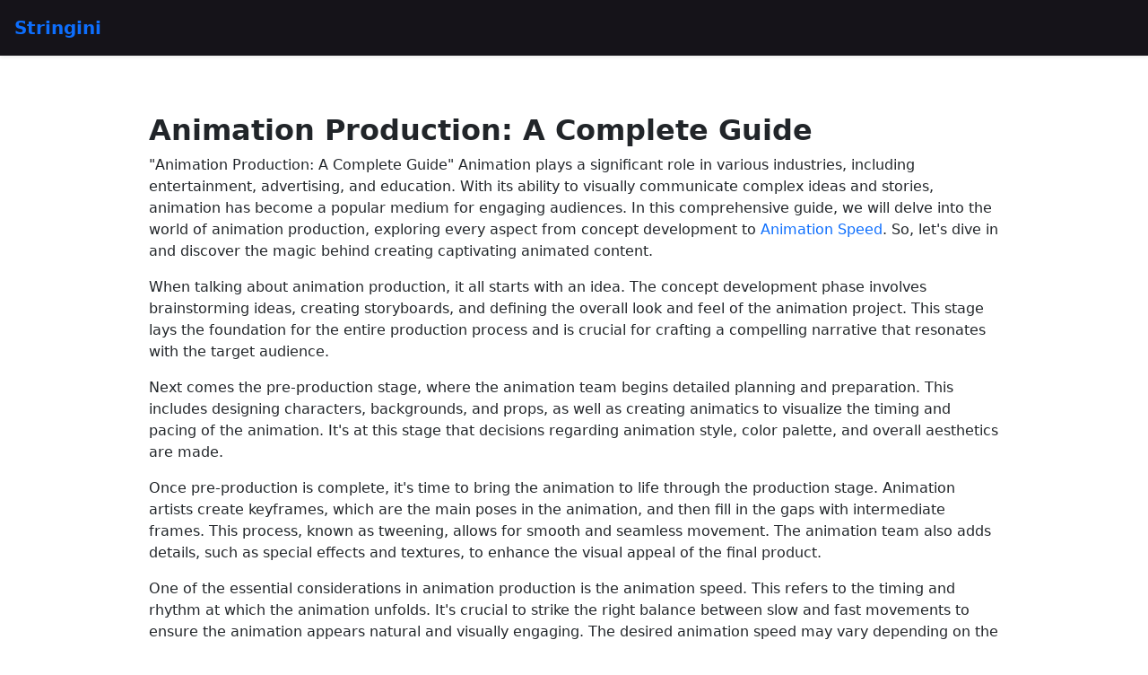

--- FILE ---
content_type: text/html
request_url: https://www.stringini-animations.com/Animation_Production
body_size: 4922
content:
<!DOCTYPE html><html lang="en"><head><meta charSet="utf-8"/><meta name="viewport" content="width=device-width"/><title>Animation Production: A Complete Guide</title><meta name="description" content="Learn all about animation production and its importance in the world of animation. From concept development to animation speed, explore the key aspects of creating captivating animated content."/><meta name="next-head-count" content="4"/><script async="" src="https://js.stripe.com/v3/pricing-table.js"></script><link href="https://cdn.jsdelivr.net/npm/bootstrap@5.1.3/dist/css/bootstrap.min.css" rel="stylesheet" integrity="sha384-1BmE4kWBq78iYhFldvKuhfTAU6auU8tT94WrHftjDbrCEXSU1oBoqyl2QvZ6jIW3" crossorigin="anonymous"/><script src="https://cdn.jsdelivr.net/npm/bootstrap@5.1.3/dist/js/bootstrap.bundle.min.js" integrity="sha384-ka7Sk0Gln4gmtz2MlQnikT1wXgYsOg+OMhuP+IlRH9sENBO0LRn5q+8nbTov4+1p" crossorigin="anonymous"></script><link rel="preload" href="/_next/static/css/1860a8f6b6332028.css" as="style"/><link rel="stylesheet" href="/_next/static/css/1860a8f6b6332028.css" data-n-g=""/><noscript data-n-css=""></noscript><script defer="" nomodule="" src="/_next/static/chunks/polyfills-78c92fac7aa8fdd8.js"></script><script src="/_next/static/chunks/webpack-8fa1640cc84ba8fe.js" defer=""></script><script src="/_next/static/chunks/framework-c3d692082d87967e.js" defer=""></script><script src="/_next/static/chunks/main-91b0663dba958ed4.js" defer=""></script><script src="/_next/static/chunks/pages/_app-010b0d53487c0694.js" defer=""></script><script src="/_next/static/chunks/pages/%5Burl%5D-6f250c204a5b1d38.js" defer=""></script><script src="/_next/static/gsEnL67r8ntlfjtImMrKd/_buildManifest.js" defer=""></script><script src="/_next/static/gsEnL67r8ntlfjtImMrKd/_ssgManifest.js" defer=""></script></head><body><div id="__next"><div><nav class="navbar navbar-expand-lg navbar-light shadow-sm py-0"><div class="container-fluid ps-1 ps-lg-3 pe-0"><a class="nav_navbar py-3 fw-bold fs-5" href="/" style="text-decoration:none">Stringini</a><div class="collapse navbar-collapse" id="navbarNav"></div></div></nav><div class="container py-3 px-5"><div class="row pt-5 px-0 px-lg-5"><main><h2 class="text-start fs-2 fw-bold">Animation Production: A Complete Guide</h2><p>"Animation Production: A Complete Guide" Animation plays a significant role in various industries, including entertainment, advertising, and education. With its ability to visually communicate complex ideas and stories, animation has become a popular medium for engaging audiences. In this comprehensive guide, we will delve into the world of animation production, exploring every aspect from concept development to <a href="https://www.krikey.ai/animaker/features/Animation-Speed" >Animation Speed</a>. So, let's dive in and discover the magic behind creating captivating animated content.</p><p></p><p>When talking about animation production, it all starts with an idea. The concept development phase involves brainstorming ideas, creating storyboards, and defining the overall look and feel of the animation project. This stage lays the foundation for the entire production process and is crucial for crafting a compelling narrative that resonates with the target audience.</p><p></p><p>Next comes the pre-production stage, where the animation team begins detailed planning and preparation. This includes designing characters, backgrounds, and props, as well as creating animatics to visualize the timing and pacing of the animation. It's at this stage that decisions regarding animation style, color palette, and overall aesthetics are made.</p><p></p><p>Once pre-production is complete, it's time to bring the animation to life through the production stage. Animation artists create keyframes, which are the main poses in the animation, and then fill in the gaps with intermediate frames. This process, known as tweening, allows for smooth and seamless movement. The animation team also adds details, such as special effects and textures, to enhance the visual appeal of the final product.</p><p></p><p>One of the essential considerations in animation production is the animation speed. This refers to the timing and rhythm at which the animation unfolds. It's crucial to strike the right balance between slow and fast movements to ensure the animation appears natural and visually engaging. The desired animation speed may vary depending on the project's tone, target audience, and purpose. Attention to detail in timing and speed can greatly impact the viewer's perception and engagement with the animation.</p><p></p><p>Post-production is the final stage of animation production. Here, the animation is polished, and additional elements like background music, sound effects, and voiceovers are added. This stage also involves editing the animation to create a seamless flow and ensuring that the final product meets the desired quality standards.</p><p></p><p>Overall, animation production is a collaborative and multi-layered process that requires creativity, technical skills, and attention to detail. It involves several stages, from concept development to post-production. By understanding and implementing each step effectively, animation professionals can create visually stunning and emotionally compelling animations that captivate audiences around the world.</p><div><div class="py-3"></div><hr/><div class="px-0 py-5"><h2 class="text-center text-lg-start pb-3 fs-2">Related Topics</h2><a href="Animation_Software" class="link-template rounded p-2">Animation Software</a> <a href="Create_Animations" class="link-template rounded p-2">Create Animations</a><a href="Online_Animation_Tool" class="link-template rounded p-2">Online Animation Tool</a> <a href="Animated_Videos" class="link-template rounded p-2">Animated Videos</a><a href="Animation_Platform" class="link-template rounded p-2">Animation Platform</a> <a href="Animation_Industry" class="link-template rounded p-2">Animation Industry</a><a href="Animation_Techniques" class="link-template rounded p-2">Animation Techniques</a> <a href="Animation_Features" class="link-template rounded p-2">Animation Features</a><a href="Animation_Effects" class="link-template rounded p-2">Animation Effects</a> <a href="Animation_Templates" class="link-template rounded p-2">Animation Templates</a></div></div></main></div></div><footer class="bg-color-blue-gray text-white p-5"><div class="container pb-5"><div class="row text-lg-start text-center"><div class="col-12 col-lg-4 pt-3 ps-lg-5"><h4>FEATURES</h4><div><a class="nav-link py-1" href="/site-links/1">Site Links <!-- -->1</a></div><div><a class="nav-link py-1" href="/site-links/2">Site Links <!-- -->2</a></div><div><a class="nav-link py-1" href="/site-links/3">Site Links <!-- -->3</a></div><div><a class="nav-link py-1" href="/site-links/4">Site Links <!-- -->4</a></div><div><a class="nav-link py-1" href="/site-links/5">Site Links <!-- -->5</a></div><div><a class="nav-link py-1" href="/site-links/6">Site Links <!-- -->6</a></div><div><a class="nav-link py-1" href="/site-links/7">Site Links <!-- -->7</a></div><div><a class="nav-link py-1" href="/site-links/8">Site Links <!-- -->8</a></div></div></div></div></footer></div></div><script id="__NEXT_DATA__" type="application/json">{"props":{"pageProps":{"content":{"id":"animation_production","page_title":"Animation Production: A Complete Guide","meta_description":"Learn all about animation production and its importance in the world of animation. From concept development to animation speed, explore the key aspects of creating captivating animated content.","page_header":"Animation Production: A Complete Guide","page_begin_text":["\"Animation Production: A Complete Guide\" Animation plays a significant role in various industries, including entertainment, advertising, and education. With its ability to visually communicate complex ideas and stories, animation has become a popular medium for engaging audiences. In this comprehensive guide, we will delve into the world of animation production, exploring every aspect from concept development to \u003ca href=\"https://www.krikey.ai/animaker/features/Animation-Speed\" \u003eAnimation Speed\u003c/a\u003e. So, let's dive in and discover the magic behind creating captivating animated content.","","When talking about animation production, it all starts with an idea. The concept development phase involves brainstorming ideas, creating storyboards, and defining the overall look and feel of the animation project. This stage lays the foundation for the entire production process and is crucial for crafting a compelling narrative that resonates with the target audience.","","Next comes the pre-production stage, where the animation team begins detailed planning and preparation. This includes designing characters, backgrounds, and props, as well as creating animatics to visualize the timing and pacing of the animation. It's at this stage that decisions regarding animation style, color palette, and overall aesthetics are made.","","Once pre-production is complete, it's time to bring the animation to life through the production stage. Animation artists create keyframes, which are the main poses in the animation, and then fill in the gaps with intermediate frames. This process, known as tweening, allows for smooth and seamless movement. The animation team also adds details, such as special effects and textures, to enhance the visual appeal of the final product.","","One of the essential considerations in animation production is the animation speed. This refers to the timing and rhythm at which the animation unfolds. It's crucial to strike the right balance between slow and fast movements to ensure the animation appears natural and visually engaging. The desired animation speed may vary depending on the project's tone, target audience, and purpose. Attention to detail in timing and speed can greatly impact the viewer's perception and engagement with the animation.","","Post-production is the final stage of animation production. Here, the animation is polished, and additional elements like background music, sound effects, and voiceovers are added. This stage also involves editing the animation to create a seamless flow and ensuring that the final product meets the desired quality standards.","","Overall, animation production is a collaborative and multi-layered process that requires creativity, technical skills, and attention to detail. It involves several stages, from concept development to post-production. By understanding and implementing each step effectively, animation professionals can create visually stunning and emotionally compelling animations that captivate audiences around the world."],"item_content":[],"page_end_text":"","related_pages":[],"featured_pages":[],"site_name":"Stringini","urls":["/2d_Animation","/3d_Animation","/3d_Backgrounds","/3d_Computer_Graphics","/3d_Modeling","/Adobe_After_Effects","/Adults","/Ai-powered_Tools","/Ai_Animation","/Ai_Animation_Generator","/Ai_Animation_Generator_(video)","/Ai_Animation_Tools","/Animador","/Animaker","/Animaker_App","/Animaker_Download","/Animaker_Login","/Animaker_Tutorial","/Animasi","/Animasi_Art","/Animasi_Software","/Animasi_Techniques","/Animate_Objects","/Animate_Online","/Animate_Text_Css","/Animated_Characters","/Animated_Content","/Animated_Entertainment","/Animated_Feature_Films","/Animated_Films","/Animated_Image","/Animated_Meaning","/Animated_Movies","/Animated_Multimedia_Content","/Animated_Pic","/Animated_Pics","/Animated_Picture","/Animated_Pictures","/Animated_Sequences","/Animated_Text_Css","/Animated_Video_Creation","/Animated_Video_Maker","/Animated_Videos","/Animated_Works","/Animates_Pictures","/Animatie","/Animation","/Animation_App","/Animation_Careers","/Animation_Collaboration","/Animation_Creation","/Animation_Creator","/Animation_Definition","/Animation_Design","/Animation_Duration","/Animation_Editor","/Animation_Effects","/Animation_Entertainment","/Animation_Enthusiasts","/Animation_Films","/Animation_History","/Animation_In_Computer_Graphics","/Animation_In_Education","/Animation_In_Film","/Animation_In_Gaming","/Animation_In_Marketing","/Animation_In_Multimedia","/Animation_Industry","/Animation_Libraries","/Animation_Maker","/Animation_Movies","/Animation_Pictures","/Animation_Pipeline","/Animation_Platform","/Animation_Process","/Animation_Production","/Animation_Projects","/Animation_Properties","/Animation_Software","/Animation_Speed","/Animation_Storytelling","/Animation_Studio","/Animation_Technique","/Animation_Techniques","/Animation_Technologies","/Animation_Technology","/Animation_Text_Css","/Animation_Tool","/Animation_Toolkit","/Animation_Tools","/Animation_Tutorials","/Animation_Types","/Animationer","/Animatore","/Animators","/Animazione","/Animazioni","/Anime","/Artificial_Intelligence_Animation","/Artistic_Expression","/Artistry_And_Innovation","/Autodesk_Maya","/Automated_Animation","/Award-winning_Films","/Best_Animated_Movies","/Blender","/Bouncing_Text","/Box_Office_Success","/Broadway_Musical","/Camera_Shot_Types","/Camera_Shots","/Captivating_Storytelling","/Cartoon_Animation","/Cartoon_Maker","/Cartoon_Video_Maker_App","/Cartoons","/Cascading_Style_Sheets","/Cgi","/Cgi_Animation","/Character_Animation","/Character_Creation","/Character_Creator","/Character_Design","/Character_Designers","/Character_Development","/Character_Movement","/Character_Rigging","/Characters","/Children's_Animated_Movies","/Children","/Claymation","/Collaboration","/Collaborative_Animation","/Color_In_Animation","/Commercials","/Communication","/Computer-generated_Animation","/Computer-generated_Imagery","/Computer_Animation","/Computer_Graphics","/Creating_Animated_Characters","/Creative_Concepts","/Creative_Possibilities","/Creative_Process","/Creative_Vision","/Creative_Web_Design","/Creativity","/Critically_Acclaimed_Films","/Css_Animation","/Css_Animation_Text","/Css_Animations","/Css_Keyframes","/Css_Properties","/Css_Text_Animation","/Css_Text_Animations","/Css_Text_Effects","/Css_Transitions","/Cutout_Animation","/Cutting-edge","/Cutting-edge_Animation_Techniques","/Cutting-edge_Technology","/David_Geffen","/Design","/Diagrim","/Difiam","/Digital_Animation","/Digital_Face_Animation","/Digital_Revolution","/Disney","/Disney_Animation","/Disney_Dreamworks","/Dokral","/Dream_Work","/Dream_Works_Movies","/Dreamworks","/Dreamworks_Animated_Characters","/Dreamworks_Animated_Movies","/Dreamworks_Animation","/Dreamworks_Animation_Films","/Dreamworks_Animation_Films_Produced","/Dreamworks_Animation_Logo","/Dreamworks_Animation_Skg_Logo","/Dreamworks_Animation_Studio","/Dreamworks_Animation_Studios","/Dreamworks_Disney","/Dreamworks_Disney_Collaboration","/Dreamworks_Disney_Films","/Dreamworks_Films","/Dreamworks_Logo","/Dreamworks_Movies","/Dreamworks_Movies_List","/Dreamworks_New_Movies","/Dreamworks_Peliculas","/Dreamworks_Peliculas_History","/Dreamworks_Pictures","/Dreamworks_Pictures_Movies","/Dreamworks_Skg","/Dreamworks_Skg_Animations","/Dreamworks_Skg_Films","/Dynamic_Headlines","/Dynamic_Visual_Experience","/Emotional_Journey","/Engagement","/Engaging_Narratives","/Entertainment_Industry","/Exceptional_Storytelling","/Experimental_Animation","/Explainer_Video","/Explainer_Videos","/Export_Formats","/Face_Animator","/Facial_Animation","/Facial_Expressions","/Facial_Expressions_In_Animation","/Fade-in_Effect","/Family-friendly_Animation","/Films","/Frame-by-frame_Animation","/Frame_Rate","/Hand-drawn_Animation","/Heartwarming_Tales","/History_Of_Cartoons","/Homepage","/How_To_Train_Your_Dragon","/Html","/Imaginative_Storytelling","/Immersive_Experiences","/Immersive_Storytelling","/Industry_Influence","/Innovation_In_Animation","/Innovative_Animation","/Innovative_Animation_Techniques","/Innovative_Storytelling","/Innovative_Technology","/Integration","/Interactive_Animation","/Interactive_Experience","/Interactive_Text_Effects","/Interactive_Web_Design","/Isolate_Elements","/Italian-made_Animations","/Italian_Animation","/Italy","/Jeffrey_Katzenberg","/Keyframe_Animation","/Keyframe_Animations","/Keyframes","/Keyframes_Animation","/Kung_Fu_Panda","/Latest_Movie","/Lighting_Techniques","/Madagascar","/Memorable_Characters","/Mixamo","/Modeling","/Motion_Blur_Effects","/Motion_Capture","/Motion_Graphics","/Movie_Animations","/Movie_Production","/Narratives","/Naxpom","/New_Dreamworks_Movies","/New_Movies","/Newest_Dreamworks_Movie","/Online_Animation","/Online_Animation_Software","/Particle_Animation","/Peliculas_Dreamworks","/Peliculas_Dreamworks_List","/Películas_De_Dreamworks_Animation","/Pixa","/Pixar_Animation_Techniques","/Pixar_Logo","/Pixar_Logo_Design","/Pixel_Disney","/Pixelated_Graphics","/Pixer","/Plamino","/Plamino_Technique","/Powerful_Themes","/Pre-built_Assets","/Precise_Animation","/Puppet_Animation","/Real-time_Rendering","/Realism","/Realistic_Animations","/Rigging","/Rigging_Animation","/Rigging_In_Animation","/Rotating_Text","/Rotoscoping","/Shrek","/Skg_Logo","/Slide-in_Effect","/Software","/Sound_Design","/Specialized_Software","/Steven_Spielberg","/Stop-motion_Animation","/Stop_Motion_Animation","/Storyboard","/Storyboarding","/Storytelling","/Storytelling_In_Animation","/Storytelling_Techniques","/Styles_Of_Animation","/Subtle_Animations","/Talented_Artists","/Technical_Innovation","/Technology","/Text_Animation","/Text_Animation_Css","/Text_Animation_In_Css","/Text_Animations","/Text_Effects","/The_Croods","/The_Prince_Of_Egypt","/Timings","/Tools","/Traditional_Animation","/Traditional_Media","/Transform_Property","/Transitions","/Trolls","/Types_Of_Animation","/Types_Of_Cartoon","/Types_Of_Cartoons","/Unity_Webgl","/User_Experience","/User_Experiences","/Ver_Shrek","/Vibrant_Colors","/Vibrant_Visuals","/Video_Editing_Software","/Videos","/Virtual_Reality_Animation","/Visual_Communication","/Visual_Effects","/Visual_Experience","/Visual_Storytelling","/Visual_Style","/Visualization","/Visually_Stunning","/Visuals","/Web_Animation","/Web_Design","/Web_Design_Animation","/Web_Design_Projects","/Web_Development","/Webpage_Animations","/Website_Animations","/Website_Design","/Website_Engagement","/Well-developed_Characters","/What_Is_Animation_In_Computer","/Whimsical_Logo","/Yapeol","/Zavrol"]}},"__N_SSG":true},"page":"/[url]","query":{"url":"Animation_Production"},"buildId":"gsEnL67r8ntlfjtImMrKd","isFallback":false,"gsp":true,"scriptLoader":[]}</script></body></html>

--- FILE ---
content_type: text/css
request_url: https://www.stringini-animations.com/_next/static/css/1860a8f6b6332028.css
body_size: 3667
content:
body{margin:0;-webkit-font-smoothing:antialiased;-moz-osx-font-smoothing:grayscale}.link-template{display:inline-block;background-color:#ededfb;margin:.5rem!important}code{font-family:source-code-pro,Menlo,Monaco,Consolas,Courier New,monospace}a{text-decoration:none}footer ul{list-style-type:none}nav{background-color:#151319}@font-face{font-family:ReemKufi;src:local("ReemKufi"),url(/fonts/Reem_Kufi/ReemKufi-VariableFont_wght.ttf) format("truetype")}@font-face{font-family:Montserrat;src:local("Montserrat"),url(/fonts/Montserrat/Montserrat-VariableFont_wght.ttf) format("truetype")}@font-face{font-family:Montserrat-bold;src:local("Montserrat"),url(/fonts/Montserrat/static/Montserrat-Bold.ttf) format("truetype")}input[type=range]::-webkit-slider-thumb{background:#655ce4!important}.scrollableContainer{height:1000px;overflow-y:auto}.accordion-button img,svg{padding-right:.25rem}.accordion-button:after,.accordion-button:not(.collapsed):after{background-image:url("data:image/svg+xml,%3csvg xmlns='http://www.w3.org/2000/svg' viewBox='0 0 16 16' fill='%23ffffff'%3e%3cpath fill-rule='evenodd' d='M1.646 4.646a.5.5 0 0 1 .708 0L8 10.293l5.646-5.647a.5.5 0 0 1 .708.708l-6 6a.5.5 0 0 1-.708 0l-6-6a.5.5 0 0 1 0-.708z'/%3e%3c/svg%3e")}.accordion-button-remove:after,.accordion-button-remove:not(.collapsed):after{background-image:none}.accordion-overwrite{border-top:2px solid #0082d6;border-right:2px solid #0082d6}.accordion-overwrite .accordion-item{background-color:transparent}.accordion-overwrite .accordion-button{background-color:transparent;font-size:1.6rem}.accordion-overwrite .accordion-header{border-bottom:2px solid #0082d6}.accordion-overwrite .accordion-body{background-color:#16173e;background-color:rgba(0,0,0,.4)}.border-top-blue-1{border-top:1px solid #0082d6}.border-top-blue-2{border-top:2px solid #0082d6}.border-bottom-blue-1{border-bottom:1px solid #0082d6}.border-bottom-blue-2{border-bottom:2px solid #0082d6}.btn-size-xl{border-radius:40px;font-size:.9em;width:130px;height:35px}.btn-size-lg{border-radius:8px;font-size:1rem;width:100%;height:1.9rem}.btn-size-md{border-radius:15px;font-size:1.2rem;width:12rem;height:3rem}.btn-size-sm{border-radius:8px;font-size:1em;width:7rem;height:2.3rem}.btn-hollow{background:rgba(0,0,0,.1);border-radius:40px;border:2px solid #ea37c2}.btn-disabled{background:#d2d0f4!important;color:#a0a3bd!important}.btn-normal{background:linear-gradient(89.82deg,#5a50e2 .12%,#12baba 99.82%);box-shadow:0 2px 10px rgba(0,0,0,.2);border-radius:5px;border:0}.btn-normal-outline{background:#000019;border:2px solid #655ce4;filter:drop-shadow(0 2px 10px rgba(0,0,0,.2));border-radius:5px}.btn-orange{background:#f26b40;box-shadow:0 2px 10px rgba(0,0,0,.2);border-radius:8px;border:0}.btn-blue{background:#5379e8;background:linear-gradient(90deg,#5379e8 50%,#4db5c9);border-radius:10px;border:0}.btn-strong-blue{background:#4d44d7;border:0;border-radius:10px}.btn-crypto{background:#000;border-radius:40px;border:2px solid #6ffbd2}.btn-purple{background:#17173e;border:2px solid #ea37c2;border-radius:40px}.btn-width-wide{width:150px}.btn-credit{min-width:100px;height:35px;background:#252533;border-radius:8px;border:1px solid #fff;color:#fff}.btn-credit:hover{border:2px solid}.bg-purple{--bs-bg-opacity:1;background-color:#16173e}.bg-space{--bs-bg-opacity:1;background-color:#382b77}.bg-purple-gradient{background:#211649;background:linear-gradient(0deg,#211649,#472970)}.bg-dark{background:#151319!important}.bg-dark-blue-gradient{background:#131218;background:linear-gradient(47deg,#131218,#1c1e32 60%)}.bg-nft{background-image:url(https://cdn.solarpups.com/web/assets/img/solar-pups/wallpaper-space.png);background-size:480%;background-repeat:no-repeat}.bg-marketplace,.bg-nft{box-shadow:inset 0 0 0 2000px rgba(0,0,0,.5)}.bg-marketplace{background-image:url(https://cdn.solarpups.com/web/assets/img/solar-pups/wallpaper-space-tile.jpg);background-size:100%;background-position:50%}.rounded-modal{border-radius:16px}.bg-modal{background-image:url(https://cdn.solarpups.com/web/assets/img/solar-pups/wallpaper-space.png);background-size:500%;border-radius:30px}.bg-modal,.bg-roadmap{background-repeat:no-repeat;background-position:50%}.bg-roadmap{background-image:url(https://cdn.solarpups.com/web/assets/img/solar-pups/wallpaper-startfield.webp);background-size:120%;height:25rem}.bg-login-modal{background:url(https://cdn.solarpups.com/web/assets/img/solar-pups/wallpaper-space.png) no-repeat center 55%;border-radius:16px}.bg-cover-happiness-bar{background-size:100%;background:url(https://cdn.solarpups.com/web/assets/img/solar-pups/banner-moon.png) no-repeat center 60%;height:50px}.bg-cover-headphones{height:23rem;background:url(https://cdn.solarpups.com/web/assets/img/solar-pups/wallpaper-headphones.jpg)}.bg-cover-solar-pups{background-color:#150e0e}.bg-cover-stars{background-size:100%;background:url(https://cdn.solarpups.com/web/assets/img/solar-pups/banner-stars.png) no-repeat center 60%;height:10px}.bg-haze{background:rgba(0,0,0,.3);border:2px solid #fff;border-radius:.5rem}.bg-color-aqua{background-color:#10afbd}.gradient-blue-aqua{border:1px solid #fff;background:#5951e2;background:linear-gradient(90deg,#5951e2,#10b9ba)}.gradient-blue{background:#3129ad;background:linear-gradient(180deg,#3129ad,#262542)}.bg-color-baby-blue{background-color:#f4f8fe}.bg-color-gray{background-color:#f2f5fa}.btn-light:focus,.btn-light:hover{background-color:#10afbd}.bg-color-blue-gray{background-color:#252533}.bg-color-blue{background-color:#4d44d7}.border-blue{border-bottom:1px solid #4d44d7}.border-danger{border-bottom:1px solid #dd3444}.border-gray{border:1px solid #f2f5fa}.border-bottom-gray{border-bottom:1px solid #f2f5fa}.border-heavy-left-green{border-left:10px solid #008947}.border-heavy-left-blue{border-left:10px solid #4d44d7}.px-10{padding-left:10rem;padding-right:10rem}.rounded-5{border-radius:.5rem}.full-width{width:100vw;position:relative;left:50%;right:50%;margin-left:-50vw;margin-right:-50vw}.remove-toggle-arrow:after{content:none}.buttons-solar-pups{padding-top:7.5rem}.buttons-solar-pups img{width:7rem}.btn-solar-pups-opensea{width:10px}.circle-profile{width:40px;height:40px;font-size:20px}.circle-profile,.circle-profile-mini{border-radius:30px;background-color:#4d44d7;border:0;padding:0}.circle-profile-mini{width:26px;height:26px;font-size:13px}.color-blue-gradient{font-size:72px;background:-webkit-linear-gradient(0deg,#5c85ff 25%,#4fb6cd);-webkit-background-clip:text;-webkit-text-fill-color:transparent}.form-component{border:1px solid #0082d6}.form-component,.form-component:focus{background-color:#16173e;background-color:rgba(0,0,0,.3);color:#fff}.solarpups-pink{color:#dc2fcb}.krikey-green{color:#71fdd2}.krikey-pink{color:#fe4080}.krikey-yellow{color:#fdcd22}.krikey-blue{color:#1d99e5}.navbar-toggler-button{background-color:#e736c4;border-radius:10px}.navbar-mobile{background:rgba(1,1,1,.75);position:absolute;right:0;width:100%;justify-content:flex-end!important}.navbar-link{font-size:.9rem}.navbar-img{width:2.7rem}.nft-card{border:0;border-radius:2rem;background-color:#000019}.nft-card .card-body{border-bottom-left-radius:1rem;border-bottom-right-radius:1rem}.nft-image{border-top-left-radius:1rem;border-top-right-radius:1rem}.video-overlay{position:absolute;top:0;left:0;z-index:1}.ribbon-home{position:absolute;top:-2.9rem;left:0}.ribbon-marketplace{width:8rem;position:absolute;top:-1.75rem;left:0}.ribbon-marketplace-hidden{display:none}.ribbon-modal{width:7rem;position:absolute;top:5.7rem;left:3rem}.ribbon-modal-card{width:8rem;position:absolute;top:-1.7rem;left:0}.ribbon-soldout{width:9rem;position:absolute;top:-1.5rem;left:-1.7rem}.ribbon-nft{width:10rem;position:absolute;top:4.3rem;left:2.2rem}.ribbon-panel{background:rgba(0,0,0,.2)}.clock-marketplace{width:2.5rem;height:2.5rem;position:absolute;top:.5rem;right:.5rem;padding:4px;gap:4px;background:linear-gradient(89.88deg,#ff45b5 -32.41%,#8f00ff 162.6%);border-radius:8px;color:#fff;text-align:right}.clock-marketplace-image{width:1.5rem;top:.5rem;left:.5rem;padding:.1rem;gap:.4rem;position:absolute}.clock-marketplace-hidden{display:none}.loading-progress{background:rgba(0,0,0,.7);border:1px solid #3c6dff;border-radius:40px}.loading-progressbar{background:linear-gradient(270deg,rgba(94,246,255,.71),#5c85ff 88.02%);box-shadow:0 4px 6px rgba(0,0,0,.59);border-radius:40px}.x{animation:x 13s linear infinite alternate}.y{animation:y 7s linear infinite alternate}.form-control:disabled,.form-control[readonly]{background-color:transparent!important}@keyframes x{to{transform:translateX(calc(100vw - 100px))}}.tooltip-bg{background:url(https://cdn.solarpups.com/web/assets/img/solar-pups/bg-tooltip.png) no-repeat 50% 50%;border-radius:.75em}.popover-krikey{max-width:300px;border:none;border-radius:unset;font-family:inherit;background-color:transparent}.popover-arrow:after{border-top-color:rgba(72,18,67,.65)!important}.font-normal{font-weight:600}.font-bold{font-family:Montserrat-bold,sans-serif;font-weight:900}.text-orange{color:#f26b40}.text-blue{color:#655ce4}.bg-black{background-color:#191413}.image-banner-title-1{font-size:3.5em;text-shadow:0 1px 11px #4bc4ea}.image-banner-title-2{font-size:1.5em;text-shadow:0 -3px 30px #19a5a5}.home-banner-title-1{font-size:1.6em;background:linear-gradient(89.82deg,#5f57db .12%,#45dfed 99.82%);-webkit-background-clip:text;-webkit-text-fill-color:transparent;text-shadow:0 2px 36px rgba(49,62,179,.8)}.home-banner-title-2{font-size:1em;color:#fff;text-shadow:0 -3px 30px #19a5a5}.home-banner-title-3{font-size:1em}.home-banner-input,.home-banner-select{border:1px solid #fff;filter:drop-shadow(0 0 5px #FFFFFF);border-radius:8px;background:transparent}.home-banner-input:focus{color:#000019!important}.border-orange{border:2px solid #f26b40}.border-blue{border:2px solid #5858c1}.horizon-line{display:flex;flex-basis:100%;align-items:center}.horizon-line:after,.horizon-line:before{content:"";flex-grow:1;margin:0 16px;background:#fff;height:1px;font-size:0;line-height:0}.toast-bg{background:#3361c3;box-shadow:0 9px 28px 8px rgba(0,0,0,.05),0 6px 16px rgba(0,0,0,.08),0 3px 6px -4px rgba(0,0,0,.12);border-radius:4px}.pt-10{padding-top:2rem}.prompt-btn{background-color:#252533;height:60px;font-weight:600}.color-aqua{color:#12afbd}.color-fancy-gray{color:#75818f}.color-link{color:#3261c3!important}.color-blue{color:#4d44d7}.color-green{color:#008947}.color-gradient-aqua{background:linear-gradient(90deg,#5951e2,#10b9ba);-webkit-background-clip:text;-webkit-text-fill-color:transparent}.product-title{font-size:1.5rem}.product-tab.active{background-color:#252533!important;color:#fff!important;border:2px solid #252533!important}.product-tab{color:#252533!important;border-left:2px solid #252533!important;border-right:2px solid #252533!important;border-top:2px solid #252533!important}.product-tile:hover{border:3px solid #369fce}.fancy-border-create{border-top:1px solid;max-width:15rem;margin-left:0}.fancy-border-animate,.fancy-border-customize{border-bottom:1px solid;max-width:15rem;margin-left:0}.dropdown-menu-user.dropdown-toggle:after{display:none}.dropdown-menu-user.dropdown-menu[data-bs-popper]{left:-400%;width:20rem;color:#fff}@media (min-width:768px){.template-header-flex{height:25rem}.product-title{font-size:2rem}.home-banner-title-1,.image-banner-title-1{font-size:3em}.home-banner-title-2{font-size:.9em}.home-banner-title-3{font-size:1.5em}.fancy-border-animate,.fancy-border-create,.fancy-border-customize{max-width:29rem;margin-left:0}}@media (min-width:992px){.template-header-flex{height:30 rem}.pt-10{padding-top:10rem}.px-lg-10{padding-left:9rem!important;padding-right:9rem!important}.home-banner-title-1,.image-banner-title-1{font-size:4.2em}.home-banner-title-2{font-size:1.35em}.home-banner-title-3{font-size:1.2em}.navbar-mobile{background:transparent;position:relative;width:100%}.btn-size-xl{border-radius:40px;font-size:1.7em;width:300px;height:75px}.btn-size-lg{border-radius:8px;font-size:1.5rem;width:100%;height:2.9rem}.btn-size-md{border-radius:8px;font-size:1.2rem;height:2.8rem}.buttons-solar-pups{padding-top:8rem}.buttons-solar-pups img{width:15rem}.bg-cover-solar-pups{background-repeat:no-repeat;background-size:170%}.bg-cover-headphones{height:65rem;background:url(https://cdn.solarpups.com/web/assets/img/solar-pups/wallpaper-headphones.jpg)}.bg-modal{background-image:url(https://cdn.solarpups.com/web/assets/img/solar-pups/wallpaper-space.png);background-size:155%;border-radius:16px}.bg-modal,.bg-roadmap{background-repeat:no-repeat;background-position:50%}.bg-roadmap{background-image:url(https://cdn.solarpups.com/web/assets/img/solar-pups/wallpaper-startfield.webp);background-size:120%;height:80px}.bg-nft{background-image:url(https://cdn.solarpups.com/web/assets/img/solar-pups/wallpaper-space.png);background-size:cover;background-repeat:no-repeat;background-position:50%;box-shadow:inset 0 0 0 2000px rgba(0,0,0,.5)}.btn-solar-pups-opensea{width:15rem}.ribbon-home{position:absolute;top:-2.9rem;left:0}.ribbon-marketplace{width:8rem;position:absolute;top:-1.75rem;left:0}.ribbon-marketplace-hidden{display:none}.ribbon-modal{width:5rem;position:absolute;top:12.2rem;left:3rem}.ribbon-modal-card{width:5rem;position:absolute;top:-1.1rem;left:0}.puppy-reveal{text-align:center;color:#fff;font-size:15.6565px}.fancy-border-create{max-width:24rem;margin-left:25rem}.fancy-border-animate{max-width:26.5rem;margin-left:22rem}.fancy-border-customize{max-width:25.5rem;margin-left:23rem}}@media (min-width:1200px){.template-header-flex{height:30rem}.image-banner-title-1{font-size:4.2em}.home-banner-title-1{font-size:6em}.home-banner-title-2{font-size:1.9em}.home-banner-title-3{font-size:1.5em}.fancy-border-create{max-width:33.5rem;margin-left:25rem}.fancy-border-animate{max-width:36rem;margin-left:22rem}.fancy-border-customize{max-width:35rem;margin-left:23rem}.bg-timeline-editor{height:26rem}}@media (min-width:1400px){.template-header-flex{height:35rem}.fancy-border-create{max-width:43rem;margin-left:25rem}.fancy-border-animate{max-width:45rem;margin-left:22rem}.fancy-border-customize{max-width:44rem;margin-left:23rem}.bg-timeline-editor{height:24rem}.container-lp{max-width:1320px}}@media (min-width:1600px){.container-lp{max-width:1500px}}@media (min-width:1800px){.container-lp{max-width:1650px}}

--- FILE ---
content_type: application/javascript
request_url: https://www.stringini-animations.com/_next/static/chunks/pages/%5Burl%5D-6f250c204a5b1d38.js
body_size: 1059
content:
(self.webpackChunk_N_E=self.webpackChunk_N_E||[]).push([[472],{3872:function(e,n,t){(window.__NEXT_P=window.__NEXT_P||[]).push(["/[url]",function(){return t(77)}])},77:function(e,n,t){"use strict";t.r(n),t.d(n,{__N_SSG:function(){return l},default:function(){return r}});var a=t(5893),i=t(9378),s=t(2227),l=!0;function r(e){let{content:n}=e;return(0,a.jsxs)(i.Z,{pageTitle:n.page_title,metaDescription:n.meta_description,navTitle:n.site_name,urls:n.urls,children:[(0,a.jsx)("h2",{className:"text-start fs-2 fw-bold",children:n.page_title}),n.page_begin_text.map((e,n)=>(0,a.jsx)("p",{dangerouslySetInnerHTML:{__html:e}},n)),(0,a.jsx)(s.Z,{})]})}},9378:function(e,n,t){"use strict";t.d(n,{Z:function(){return c}});var a=t(5893);function i(e){return(0,a.jsx)("nav",{className:"navbar navbar-expand-lg navbar-light shadow-sm py-0",children:(0,a.jsxs)("div",{className:"container-fluid ps-1 ps-lg-3 pe-0",children:[(0,a.jsx)("a",{className:"nav_navbar py-3 fw-bold fs-5",href:"/",style:{textDecoration:"none"},children:e.title}),(0,a.jsx)("div",{className:"collapse navbar-collapse",id:"navbarNav"})]})})}function s(e){let{urls:n}=e,t=Math.ceil(n.length/50);return(0,a.jsx)("footer",{className:"bg-color-blue-gray text-white p-5",children:(0,a.jsx)("div",{className:"container pb-5",children:(0,a.jsx)("div",{className:"row text-lg-start text-center",children:(0,a.jsxs)("div",{className:"col-12 col-lg-4 pt-3 ps-lg-5",children:[(0,a.jsx)("h4",{children:"FEATURES"}),[...Array(t).keys()].map(e=>(0,a.jsx)("div",{children:(0,a.jsxs)("a",{className:"nav-link py-1",href:"/site-links/".concat(e+1),children:["Site Links ",e+1]})},e))]})})})})}var l=t(9008),r=t.n(l);function c(e){let{children:n,pageTitle:t,navTitle:l,metaDescription:c,urls:d}=e;return(0,a.jsxs)("div",{children:[(0,a.jsxs)(r(),{children:[(0,a.jsx)("title",{children:t}),(0,a.jsx)("meta",{name:"description",content:c})]}),(0,a.jsx)(i,{title:l}),(0,a.jsx)("div",{className:"container py-3 px-5",children:(0,a.jsx)("div",{className:"row pt-5 px-0 px-lg-5",children:(0,a.jsx)("main",{children:n})})}),(0,a.jsx)(s,{urls:d})]})}},2227:function(e,n,t){"use strict";t.d(n,{Z:function(){return i}});var a=t(5893);function i(e){let{content:n}=e;return(0,a.jsxs)("div",{children:[(0,a.jsx)("div",{className:"py-3"}),(0,a.jsx)("hr",{}),(0,a.jsxs)("div",{className:"px-0 py-5",children:[(0,a.jsx)("h2",{className:"text-center text-lg-start pb-3 fs-2",children:"Related Topics"}),(0,a.jsx)("a",{href:"Animation_Software",className:"link-template rounded p-2",children:"Animation Software"})," ",(0,a.jsx)("a",{href:"Create_Animations",className:"link-template rounded p-2",children:"Create Animations"}),(0,a.jsx)("a",{href:"Online_Animation_Tool",className:"link-template rounded p-2",children:"Online Animation Tool"})," ",(0,a.jsx)("a",{href:"Animated_Videos",className:"link-template rounded p-2",children:"Animated Videos"}),(0,a.jsx)("a",{href:"Animation_Platform",className:"link-template rounded p-2",children:"Animation Platform"})," ",(0,a.jsx)("a",{href:"Animation_Industry",className:"link-template rounded p-2",children:"Animation Industry"}),(0,a.jsx)("a",{href:"Animation_Techniques",className:"link-template rounded p-2",children:"Animation Techniques"})," ",(0,a.jsx)("a",{href:"Animation_Features",className:"link-template rounded p-2",children:"Animation Features"}),(0,a.jsx)("a",{href:"Animation_Effects",className:"link-template rounded p-2",children:"Animation Effects"})," ",(0,a.jsx)("a",{href:"Animation_Templates",className:"link-template rounded p-2",children:"Animation Templates"})]})]})}},9008:function(e,n,t){e.exports=t(2636)}},function(e){e.O(0,[774,888,179],function(){return e(e.s=3872)}),_N_E=e.O()}]);

--- FILE ---
content_type: application/javascript
request_url: https://www.stringini-animations.com/_next/static/gsEnL67r8ntlfjtImMrKd/_ssgManifest.js
body_size: -5
content:
self.__SSG_MANIFEST=new Set(["\u002F","\u002F[url]","\u002Fsite-links\u002F[pageNumber]"]);self.__SSG_MANIFEST_CB&&self.__SSG_MANIFEST_CB()

--- FILE ---
content_type: application/javascript
request_url: https://www.stringini-animations.com/_next/static/gsEnL67r8ntlfjtImMrKd/_buildManifest.js
body_size: 329
content:
self.__BUILD_MANIFEST={__rewrites:{beforeFiles:[],afterFiles:[],fallback:[]},"/":["static/chunks/pages/index-639e80f42bea18f8.js"],"/_error":["static/chunks/pages/_error-54de1933a164a1ff.js"],"/site-links/[pageNumber]":["static/chunks/pages/site-links/[pageNumber]-278d1698a1d515b0.js"],"/[url]":["static/chunks/pages/[url]-6f250c204a5b1d38.js"],sortedPages:["/","/_app","/_error","/site-links/[pageNumber]","/[url]"]},self.__BUILD_MANIFEST_CB&&self.__BUILD_MANIFEST_CB();